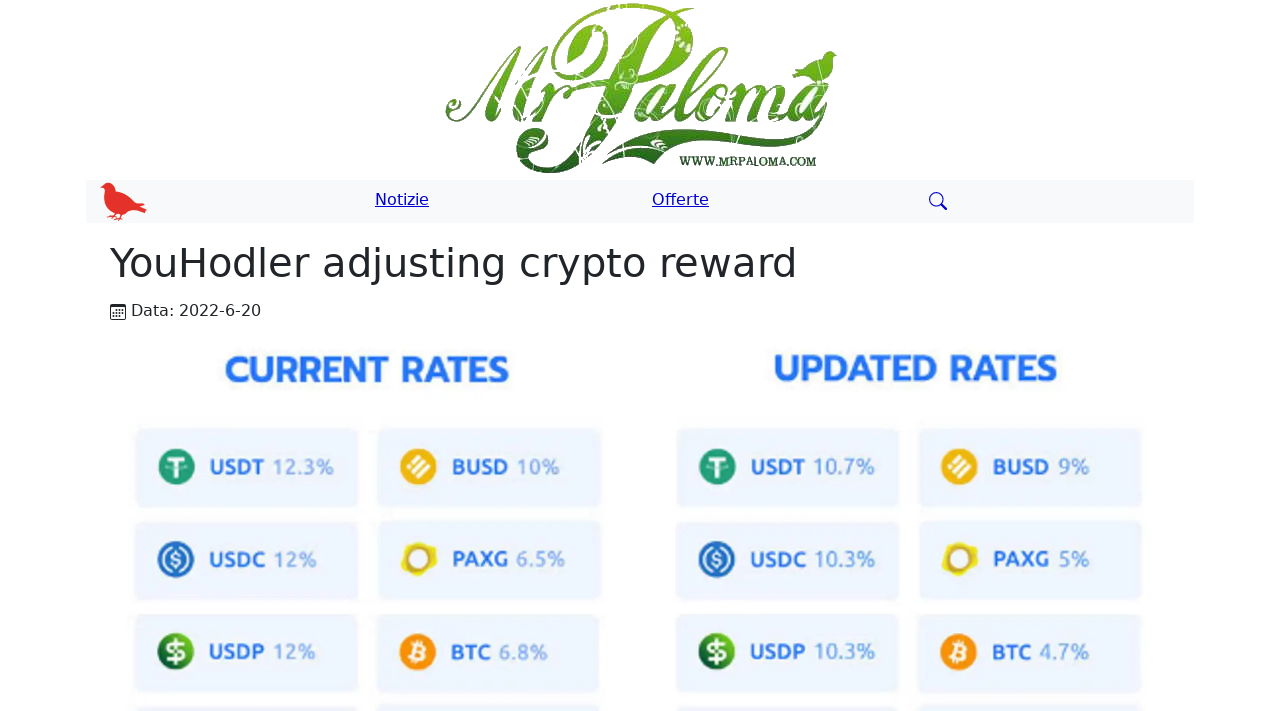

--- FILE ---
content_type: text/html; Charset=utf-8
request_url: https://www.mrpaloma.com/public/web/1995-youhodler-adjusting-crypto.asp
body_size: 74004
content:


<!doctype html>
<html lang="it">
<head>
	<script async src="https://www.googletagmanager.com/gtag/js?id=G-CNDR5S4GVB"></script>
	
	<!-- https://www.toptal.com/developers/javascript-minifier -->
	<script type="text/javascript">
		const cntainerNews = "txtNews";
		const htmlAdSens = "htmlPub";
		const clsHdnVisibility = "clsHdnVisibility";
		const htmlMrPal = "htmlAdMrPaloma";
		const dataType = "data-type";
		const clsAwsv4amz = "clsAwsv4amz";
		const urlHost = siteCustomUrl();
		const phpUrl = urlHost + "/api/Api5V1Amazon/"		
		const startTime = performance.now();
		const passive = { passive: true };
		const adQueueAll = [];
		const AD_PROCESSING_DELAY = 2000; // Ritardo desiderato tra la fine di un'elaborazione e l'inizio del successivo (max dei ritardi precedenti)		

		let isProcessingAdQueueAll = false;
		let isStartProcessingAdQueue = false;
		
		async function fetchWithTimeout(url, options, timeout = 30000) { const controller = new AbortController(); const timeoutId = setTimeout(() => controller.abort(), timeout); try { const response = await fetch(url, { ...options, signal: controller.signal }); const data = await response.json(); clearTimeout(timeoutId); return data; } catch (error) { if (error.name === 'AbortError') { logVisitatore("Request timed out"); } else { logVisitatore("Error during fetch: " + error.message); } } }
		const debounce = (mainFunction, delay) => { let timer; return function (...args) { clearTimeout(timer); if (typeof mainFunction === 'function') { timer = setTimeout(() => { mainFunction(...args); }, delay); } }; };

		function S(el) { if (el == undefined) { return null; } var chId = "#"; if (el.indexOf(chId) == 0) { return document.getElementById(el.replace(chId, "")); } else { return document.querySelectorAll(el); } }
		function noCache(uri) { var sNoCache; sNoCache = uri.concat(/\?/.test(uri) ? "&" : "?", "noCache=", (new Date).getTime(), ".", Math.random() * 1234567); return sNoCache; }
		function addEvent(name) { setTimeout(() => { var bAyt = S("#bAyt"); if (bAyt != null) { if (bAyt.value == "1") { gtag("event", name); } else { console.log("Evento " + name); } } }, 10); }
		function isCrawler() { var obj = S("#bCrawler"); if (obj == null) { return false; } else { return obj.value == "True"; } }
		function updateTimerDurationView() { const currentTime = performance.now(); const tempoInMillisecondi = currentTime - startTime; const tempoInSecondi = Math.floor(tempoInMillisecondi / 1000); return tempoInSecondi; }
		function logVisitatore(sAzione) { var page = ""; var obj = S("#page"); if (obj != null) { page = obj.value; var guidMrPaloma = ""; if (typeof (Storage) !== "undefined") { guidMrPaloma = localStorage.guidMrPaloma; } var url = noCache("https://www.mrpaloma.com/website/logvisitatori.asp?a=az&p=" + sAzione + " (" + updateTimerDurationView() + ")" + "&pg=" + page + "&gu=" + guidMrPaloma); fetch(url); } }
		function incrementaContatoreVisite() { if (typeof (Storage) !== "undefined") { if (localStorage.contatoreVisite) { localStorage.contatoreVisite = parseInt(localStorage.contatoreVisite) + 1; setTimeout(() => { if (localStorage.contatoreVisite > 100) { addEvent("Visita100+"); } else { addEvent("Visita" + localStorage.contatoreVisite); } }, 500); } else { localStorage.contatoreVisite = 1; memorizzaGuid(); setTimeout(() => { memorizzaDataPrimaVisita(); }, 490); } if (!isCrawler()) { setTimeout(() => { logVisitatore("Numero di visite: " + localStorage.contatoreVisite + " Data Prima Visita: " + localStorage.dataPrimaVisita); }, 1000); } } else { logVisitatore("Local Storage non supportato dal browser."); } }
		function getGuid() { var r = ""; if (typeof (Storage) !== "undefined") { memorizzaGuid(); r = localStorage.guidMrPaloma; } return r; }
		function memorizzaGuid() { if (typeof (Storage) !== "undefined") { if (!localStorage.guidMrPaloma) { if (isCrawler()) { localStorage.guidMrPaloma = "crawler"; } else { var obj = S("#guidMrPaloma"); if (obj != null) { localStorage.guidMrPaloma = obj.value; } } } else { if (isCrawler()) { localStorage.guidMrPaloma = "crawler"; } } } }
		function memorizzaDataPrimaVisita() { if (typeof (Storage) !== "undefined") { if (!localStorage.dataPrimaVisita) { var dataCorrente = S("#dataNow").value; localStorage.dataPrimaVisita = dataCorrente; } } }
		function siteCustomUrl() { var url = location.protocol + "//" + location.hostname + (location.port ? ":" + location.port : ""); var pathArray = window.location.pathname.split("/"); var newPathname = ""; for (i = 0; i < pathArray.length - 1; i++) { newPathname += "/"; newPathname += pathArray[i]; } return url; }
		function startAutomaticVideoYT3() { var constSearch = "yutb"; const elms = document.querySelectorAll('div[id^="' + constSearch + '"]'); for (let i = 0; i < elms.length; i++) { if (elms[i].id.startsWith(constSearch)) { const idVideo = elms[i].id.replace(constSearch, ""); const idInfoVideo = "info" + idVideo; const obj = S("#" + idInfoVideo); if (obj == null) { const nwDv = document.createElement("div"); nwDv.setAttribute("id", idInfoVideo); nwDv.setAttribute("title", "Visualizza tutte le informazioni sul video"); nwDv.classList.add("infoYT3"); nwDv.classList.add("cursorUser"); nwDv.innerHTML = '<svg xmlns="http://www.w3.org/2000/svg" width="16" height="16" fill="currentColor" class="bi bi-youtube" viewBox="0 0 16 16"><path d="M8.051 1.999h.089c.822.003 4.987.033 6.11.335a2.01 2.01 0 0 1 1.415 1.42c.101.38.172.883.22 1.402l.01.104.022.26.008.104c.065.914.073 1.77.074 1.957v.075c-.001.194-.01 1.108-.082 2.06l-.008.105-.009.104c-.05.572-.124 1.14-.235 1.558a2.01 2.01 0 0 1-1.415 1.42c-1.16.312-5.569.334-6.18.335h-.142c-.309 0-1.587-.006-2.927-.052l-.17-.006-.087-.004-.171-.007-.171-.007c-1.11-.049-2.167-.128-2.654-.26a2.01 2.01 0 0 1-1.415-1.419c-.111-.417-.185-.986-.235-1.558L.09 9.82l-.008-.104A31 31 0 0 1 0 7.68v-.123c.002-.215.01-.958.064-1.778l.007-.103.003-.052.008-.104.022-.26.01-.104c.048-.519.119-1.023.22-1.402a2.01 2.01 0 0 1 1.415-1.42c.487-.13 1.544-.21 2.654-.26l.17-.007.172-.006.086-.003.171-.007A100 100 0 0 1 7.858 2zM6.4 5.209v4.818l4.157-2.408z"/></svg> Informazioni sul video'; elms[i].appendChild(nwDv); nwDv.addEventListener("click", function () { if (this.classList.contains("clicked")) { } else { nwDv.classList.add("clicked"); getInfoVideoYT3(idInfoVideo, idVideo); } }); } } } }
		function getInfoVideoYT3(idDiv, code) { addEvent("getInfoVideoYT3"); var elm = S("#" + idDiv); if (elm != null) {  elm.innerHTML = "... loading ...";  var url2 = noCache("https://www.mrpaloma.com/api/GetYouTubeInfoVideoHtml.asp?v=" + code); fetch(url2).then(response => response.text()).then(objHtml => {  elm.innerHTML = objHtml;  elm.classList.remove("cursorUser"); elm.classList.remove("infoYT3"); }); } }
		function clickLinkSponsored() { addEvent("click_link_sponsored"); }
		function getImageMedium(data) { var r = data.Images.Primary.Medium; if (r == null) { r = data.Images.Primary.Small; } return r; }
		function getImageSmall(data) { var r = data.Images.Primary.Small; if (r == null) { r = data.Images.Primary.Medium; } return r; }
		function replaceTextCommon(str) { var r = str; if (r != null) { r = r.replace(/â€'/g, "").replace(/â€‹/g, "").replace(/â‚¬/g, "").replace(/‚¬/g, ""); } return r; }
		function getItemInfoTitle(data) { return data.ItemInfo.Title; }
		function getOffersSummaries(data) { if (data.Offers == null) { data.Offers = {}; data.Offers.Summaries = []; var oa = {}; oa.HighestPrice = {}; oa.HighestPrice.Amount = {}; data.Offers.Summaries.push(oa); } return data.Offers.Summaries; }
		function initPageNews() { var url = noCache("https://www.mrpaloma.com/website/logvisitatori.asp?a=ag&p=" + S("#httpUserAgent").value + "&pg=" + S("#page").value + "&gu=" + getGuid()); fetch(url); lastInitPage(); }
		function initAllJavaScriptMrPaloma() { var adsScript = document.createElement("script"); adsScript.defer = true; adsScript.src = "https://pagead2.googlesyndication.com/pagead/js/adsbygoogle.js?client=ca-pub-6128961756089170"; adsScript.setAttribute("crossorigin", "anonymous"); adsScript.onload = function () { initPageNews(); }; document.head.appendChild(adsScript); }
		function callAdPub(i) { setTimeout(() => { adQueueAll.push({ type: 'adsense', data: { code: i } }); processAdQueueAll(); }, 1000);  }
		function callAdMrPlm(i, t) { setTimeout(() => { var item = { code: i, type: t }; adQueueAll.push({ type: 'mrpaloma', data: item });  processAdQueueAll(); }, 1000); }			

		// Funzione addPubAdSense modificata per restituire una Promise
		function addPubAdSense(code) {
			return new Promise((resolve, reject) => {
				const scrptId = "scrpt" + code;
				const htmlPub = `<div class="row mt-2 mb-2"><div class="col"><ins class="adsbygoogle" style="display:block" data-ad-client="ca-pub-6128961756089170" data-ad-slot="5850202915" data-ad-format="auto" data-full-width-responsive="true"></ins><div id="${scrptId}"></div></div></div>`; 
				const obj = S("#" + htmlAdSens + code);

				if (obj != null) {

					setTimeout(() => {
						try {
							obj.classList.remove(clsHdnVisibility); obj.innerHTML = htmlPub;

							const script = document.createElement("script");
							script.innerHTML = "(adsbygoogle = window.adsbygoogle || []).push({});";

							const scriptContainer = S("#" + scrptId);
							if (scriptContainer) { scriptContainer.appendChild(script); } else { console.warn(`[${updateTimerDurationView()}s] addPubAdSense: Contenitore script ${scrptId} non trovato per ${code}`); }

							resolve(); 

						} catch (error) { console.error(`[${updateTimerDurationView()}s] addPubAdSense: Errore nel setTimeout per ${code}:`, error); reject(error);  }
					}, 100);

				} else { console.warn(`[${updateTimerDurationView()}s] addPubAdSense: Oggetto ${htmlAdSens}${code} non trovato.`); resolve(); }
			});
		}

		async function addPubAdMrPaloma(code, type) {
			try {
				const bEngPageValue = S("#bEngPage") ? S("#bEngPage").value : "false"; // Assicurati che S("#bEngPage") esista o fornisci un default
				const url = noCache(`https://www.mrpaloma.com/website/varie-mrpaloma.asp?c=${code}&t=${type}&l=${bEngPageValue}`);
				
				const response = await fetch(url);
				if (!response.ok) { throw new Error(`HTTP error! status: ${response.status} for ${url}`); }
				const html = await response.text();

				const container = S("#" + cntainerNews);
				if (container) { const obj = S("#" + htmlMrPal + code); if (obj) { obj.classList.remove(clsHdnVisibility); obj.innerHTML = html; } else { console.warn(`Elemento target #${htmlMrPal + code} non trovato per l'annuncio.`); } }
			} catch (err) { console.error(`Errore in addPubAdMrPaloma per codice ${code}, tipo ${type}:`, err); throw err; }
		}		

		async function processAdQueueAll() {
			if ((isStartProcessingAdQueue) && (isProcessingAdQueueAll || adQueueAll.length === 0)) { return; }
			isProcessingAdQueueAll = true;

			const currentAdItem = adQueueAll.shift(); // Prende il primo elemento dalla coda unificata
			try { if (currentAdItem.type === 'adsense') { await addPubAdSense(currentAdItem.data.code); } else if (currentAdItem.type === 'mrpaloma') { await addPubAdMrPaloma(currentAdItem.data.code, currentAdItem.data.type); } } catch (error) {  }
			
			setTimeout(() => { isProcessingAdQueueAll = false; processAdQueueAll(); }, AD_PROCESSING_DELAY);
		}

		function createHtmlAwsV4SearchCode(obj, codiceProdotto, idDom) { 
			const dataAmz = obj?.SearchResult ?? obj?.ItemsResult;
			const item = dataAmz?.Items?.[0];
			if (!item) { return;  }

			const smallImage = getImageSmall(item);
			if (!smallImage?.URL) { return;  }

			const { URL: img, Width: w, Height: h } = smallImage;
			const { DetailPageURL: url } = item;
			const title = replaceTextCommon(getItemInfoTitle(item).DisplayValue);
			const description = item.ItemInfo?.Features?.DisplayValues?.[0] || title;
		
			const formatPrice = (price) => { if (price?.Amount && price?.Currency) { return `${price.Amount} <small>${price.Currency}</small>`; } return `${price.Amount}`;  };			
			const offers = getOffersSummaries(item)?.[0];
			const pxMax = replaceTextCommon(formatPrice(offers?.HighestPrice));
			const pxMin = replaceTextCommon(formatPrice(offers?.LowestPrice));

			const productHtml = `<div class="row mb-1 mt-4 border" itemtype="https://schema.org/Product"><meta itemprop="name" content="${item.ItemInfo.Title.DisplayValue}" /><meta itemprop="description" content="${title}" /><div class="col my-auto text-center"><div class="row mt-3 mb-3"><div class="col"><a href="${url}" target="_blank" rel="noopener" title="${title}"><img src="${img}" data-src="${img}" class="lazyload" loading="lazy" width="${w}px" height="${h}px" alt="${title} - Immagine del prodotto" /></a></div></div></div><div class="col-8"><div class="row m-1"><div class="col"><a href="${url}" target="_blank" rel="noopener">${title}</a></div></div><div class="row"><div class="col">${description}</div></div><div class="row m-1"><div class="col text-danger text-center">Pz più alto <b>${pxMax}</b></div><div class="col text-success text-center">Pz più basso <b>${pxMin}</b></div></div></div></div><input type="hidden" id="hdn${codiceProdotto}" class="hdnAmzRsp" value="${encodeURIComponent(JSON.stringify(obj))}" />`;

			try{ 
				removeClassCssCallAwsV4SearchCode(codiceProdotto);
				const container = S('#' + idDom); if (container) { container.innerHTML = productHtml.trim(); }				
			} catch (e) { logVisCommon(`createHtmlAwsV4SearchCode ${idDom} - ${e.message}`); }				
		}

		function removeClassCssCallAwsV4SearchCode(codiceProdotto) { const divWithId = document.getElementById("wbcd" + codiceProdotto); if (divWithId) { divWithId.classList.remove("clsAwsv4amz"); } }

		async function callAwsV4SearchCodeBigQuery(codiceProdotto, idDom) {
			const url = noCache(`${phpUrl}getrowsproduct.asp?w=${codiceProdotto}`);

			try {
				const response = await fetch(url);
				if (!response.ok) { throw new Error(`HTTP error! status: ${response.status}`); }

				const jsn = await response.json();
				removeClassCssCallAwsV4SearchCode(codiceProdotto);
				if (jsn) { const dataAmz = jsn.SearchResult || jsn.ItemsResult; if (dataAmz?.Items?.length > 0) { createHtmlAwsV4SearchCode(jsn, codiceProdotto, idDom); } }

			} catch (error) { logVisCommon(`callAwsV4SearchCodeBigQuery - ${codiceProdotto} - ${error.message}`); removeClassCssCallAwsV4SearchCode(codiceProdotto); }			
		}

		function checkAmazonProdotti() {
			const container = S("#" + cntainerNews);
			
			const amazonProductInputs = container.querySelectorAll('input[type="hidden"][id^="callAwsV4SearchCode-"]');	
			if (amazonProductInputs.length > 0) {  amazonProductInputs.forEach((input, index) => { const delay = (index + 1) * 1000; setTimeout(() => { const [productCode, domId] = input.value.split("|*"); callAwsV4SearchCodeBigQuery(productCode, domId); }, delay); }); }
		}
		
		function lastInitPage() {
			setTimeout(() => { checkAmazonProdotti(); analizzaTestoPerProdottiAmazon(); }, AD_PROCESSING_DELAY);

			isStartProcessingAdQueue = true;
		}


		async function analizzaTestoPerProdottiAmazon() {
			const container = S("#" + cntainerNews);
			if (!container) { return; }

			// 1. Lista di stop words in italiano da escludere
			const stopWords = [
				'a', 'ad', 'al', 'allo', 'ai', 'agli', 'alla', 'alle', 'con', 'col', 'coi', 'da', 'dal', 'dallo', 'dai', 'dagli', 'dalla', 'dalle', 'di', 'del', 'dello',
				'dei', 'degli', 'della', 'delle', 'in', 'nel', 'nello', 'nei', 'negli', 'nella', 'nelle', 'su', 'sul', 'sullo', 'sui', 'sugli', 'sulla', 'sulle', 'per',
				'tra', 'fra', 'e', 'ed', 'o', 'ma', 'però', 'anche', 'ancora', 'il', 'lo', 'la', 'i', 'gli', 'le', 'un', 'uno', 'una', 'un\'', 'che', 'chi', 'cui',
				'non', 'si', 'ci', 'vi', 'io', 'tu', 'lui', 'lei', 'noi', 'voi', 'loro', 'mio', 'tuo', 'suo', 'nostro', 'vostro', 'loro', 'mi', 'ti', 'si', 'ci', 'vi',
				'me', 'te', 'sé', 'come', 'dove', 'quando', 'perché', 'quale', 'quanto', 'quanti', 'quanta', 'quante', 'questo', 'quello', 'ha', 'ho', 'hai',
				'abbiamo', 'avete', 'hanno', 'sono', 'sei', 'è', 'siamo', 'siete', 'era', 'eri', 'eravamo', 'eravate', 'erano', 'fosti', 'fummo', 'furono',
				'sarai', 'saremo', 'sarete', 'saranno', 'essere', 'stato', 'stata', 'stati', 'state', 'con', 'senza', 'dopo', 'prima', 'così', 'più', 'meno',
				'ogni', 'tutto', 'tutti', 'molto', 'poco', 'altro', 'altri', 'già', 'sempre', 'mai', 'qui', 'qua', 'lì', 'là'
			];

			// 2. Estrazione e pulizia del testo
			let testo = container.innerText;
			testo = testo.toLowerCase().replace(/[.,\/#!$%\^&\*;:{}=\-_`~()?]/g, " "); // Rimuove punteggiatura
			testo = testo.replace(/\s{2,}/g, " "); // Rimuove spazi extra

			const parole = testo.split(' ');

			// 3. Conteggio della frequenza delle parole, escludendo stop words e parole troppo corte
			const frequenzaParole = {};
			parole.forEach(parola => {
				const hasApostrophe = parola.includes("'") || parola.includes("’");

				if (parola.length >= 4 && !stopWords.includes(parola) && isNaN(parola) && !hasApostrophe) {
					frequenzaParole[parola] = (frequenzaParole[parola] || 0) + 1;
				}
			});

			// 4. Ordinamento per frequenza e selezione delle parole chiave principali
			const paroleOrdinate = Object.keys(frequenzaParole).sort((a, b) => frequenzaParole[b] - frequenzaParole[a]);
			const keywords = paroleOrdinate.slice(0, 3).join(' '); // Prende le prime 3 parole
			if (keywords.length === 0) { return; }
			
			console.log("Keywords estratte per la ricerca:", keywords);


		}

		window.dataLayer = window.dataLayer || [];
		function gtag() { if (dataLayer != null) { dataLayer.push(arguments); } }

		document.addEventListener("DOMContentLoaded", function () {
			gtag('js', new Date());
			gtag('config', 'G-CNDR5S4GVB', { 'user_id': getGuid() });

			initAllJavaScriptMrPaloma();
		});
	</script>

	
		<script type="application/ld+json">{"@context": "https://schema.org","@type":"Article","mainEntityOfPage":{"@type":"WebPage","@id": "https://google.com/article"},"headline":"YouHodler adjusting crypto reward","image":["https://www.mrpaloma.com/public/eventiallegati/1995-youhodler-adjusting-crypto.webp"],
			"datePublished":"20/06/2022T08:00:00+08:00","dateModified":"20/06/2022T08:00:00+08:00","author":{"@type":"Person","name":"Mokik","url":"https://www.mrpaloma.com/website/chisiamo.asp"},"publisher":{"@type":"Organization","name":"MrPaloma","logo":{"@type":"ImageObject","url": "https://www.mrpaloma.com/website//immagini/piccione.webp"}}}</script>

	
			<script defer type="text/javascript">var scrollArrived = !1, mnIns = null, inxBot = 0, inxPers = 0, chatBot = "chatBot", btnAddMsgChat = "btnAddMsgChat", msgChtBxPrsn = "msgChtBxPrsn"; function checkScrollChat() { var t = document.getElementsByName("activeChat"); null != t && !scrollArrived && t.length > 0 && t[0].getBoundingClientRect().top < window.innerHeight && (initChatMrPaloma(), scrollArrived = !0) } function initChatMrPaloma() { S("#dvMrPChat").style.display = "block"; var t = S("#scrollToChat"); t.style.display = "block", t.addEventListener("click", function () { openChat() }), S("#btnAddMsgChat").addEventListener("click", function () { insertMessage() }) } function showAndOpenChat() { initChatMrPaloma(), openChat() } function openChat() { var t = S("#chatTxt"); "block" == t.style.display ? (t.style.display = "none", S("#msgCntChat").innerHTML = "", logVisitatore("Close tooltip chat"), addEvent("close_chat")) : (inxBot = 0, inxPers = 0, S("#msgChatBox").style.bottom = null, t.style.display = "block", insertMessageBot("Ciao! Come posso aiutari ?"), S("#txAreaMsgChat").focus(), logVisitatore("Open tooltip chat"), addEvent("open_chat")) } function updateScrollbar() { var t = S("#msgsChat"); t.scrollTo(0, t.scrollHeight) } function setDate() { var t = new Date; mnIns != t.getMinutes() && (mnIns = t.getMinutes()) } function formattaTestoGrassetto(t) { return t.replace(/\*\*(.*?)\*\*/g, "<b>$1</b>") } function insertMessageBot(t) { var e = S("#txAreaMsgChat"); if (null != e) { if ("" == t) return !1; var a = S("#msgCntChat"), n = document.createElement("div"); n.classList.add("message"), n.classList.add("message-bot"), n.innerHTML = "<figure class='avatar'><img src='https://www.mrpaloma.com/website/immagini/piccione-chat.webp' /></figure><div id='" + chatBot + inxBot + "'></div>", a.appendChild(n), setDate(), addLoading(inxBot), e.value = "", inxBot > 0 && updateScrollbar(); var i, s = "", r = S("#" + msgChtBxPrsn + (inxPers - 1)); null != r && (s = r.innerText), fetchWithTimeout(noCache("https://www.mrpaloma.com/api/ChatMrPalomaNews.asp?n=1995&i=" + inxBot + "&w=" + s + "&gu=" + S("#guidChat").value), { method: "GET", headers: { "Content-Type": "application/json" } }, 61e3).then(e => { if (null != e) { removeLoading(inxBot); var a = S("#" + chatBot + inxBot); if (null != a) { if (null != t) a.innerHTML = t; else { var n = e.GenerateTxt.split("||"); if (n.length > 0) { a.innerHTML = n[0]; var i = 0; n[1].split("|").forEach(function (t) { fetch(noCache("https://www.mrpaloma.com/api/GetDataNotizia.asp?c=" + t)).then(t => { if (!t.ok) throw Error(`Errore HTTP! Status: ${t.status}`); return t.json() }).then(t => { if (0 > a.innerHTML.indexOf(t.link)) { var e = ""; 0 == i && (e = "<br/><br/>"), a.innerHTML += e + 'Articolo: <a href="' + t.link + '" title="' + t.titolo + '">' + t.titolo + "</a><br/><br/>", i++ } }).catch(t => { logVisitatore("insertMessageBot " + t.message) }) }) } else a.innerHTML = e.GenerateTxt } a.innerHTML = formattaTestoGrassetto(a.innerHTML) } S("#" + btnAddMsgChat).disabled = !1, inxBot++, updateScrollbar() } }).catch(e => { logVisitatore("Errore ChatMrPalomaNews - " + t + " - " + e), removeLoading(inxBot) }) } } function addLoading(t) { var e = document.createElement("div"); e.innerHTML = "<div id='cht-ldng-container-" + t + "'><div id='ball-1' class='circle'></div><div id='ball-2' class='circle'></div><div id='ball-3' class='circle'></div><div>", e.classList.add("cht-ldng-container"), document.getElementById(chatBot + t).appendChild(e) } function removeLoading(t) { var e = document.querySelector("#" + chatBot + t + " .cht-ldng-container:last-child"); e && e.parentNode.removeChild(e) } function insertMessage() { var t = S("#txAreaMsgChat"); if (null != t) { S("#" + btnAddMsgChat).disabled = !0; var e = t.value.trim(); if ("" == e) return !1; var a = S("#msgCntChat"), n = document.createElement("div"); n.id = msgChtBxPrsn + inxPers, n.classList.add("message"), n.classList.add("message-personal"), n.innerText = e, a.appendChild(n), setDate(), t.value = "", updateScrollbar(), inxPers++, insertMessageBot(null) } }</script>
		

	<meta charset="utf-8" /><meta http-equiv="cache-control" content="max-age=31536000"><meta name="viewport" content="width=device-width" />
	

	<link rel="alternate" type="application/rss+xml" href="https://www.mrpaloma.com/public/rss/mrpalomasite.xml" /><link rel="alternate" hreflang="x-default" href="https://www.mrpaloma.com/public/web/1995-youhodler-adjusting-crypto.asp" />
	
	<link rel="icon" type="image/ico" href="https://www.mrpaloma.com/website/favicon.ico" /><link rel="icon" type="image/x-icon" href="https://www.mrpaloma.com/website/favicon.ico" /><link rel="icon" href="https://www.mrpaloma.com/website/immagini/piccione.webp" sizes="50x43" /><link rel="apple-touch-icon" href="https://www.mrpaloma.com/website/immagini/piccione.webp" /><link rel="manifest" href="https://www.mrpaloma.com/website/manifest.json"><meta name="theme-color" content="#5F9F24"/>
	<link rel="amphtml" href="https://www.mrpaloma.com/website/news-amp.asp?i=1995">
	<link rel="canonical" href="https://www.mrpaloma.com/public/web/1995-youhodler-adjusting-crypto.asp" />

	<link rel="prev" title="Bridge Festival Over 63 2022" href="https://www.mrpaloma.com/website/news.asp?i=1994" /><link rel="next" title="Gamification negozi piccole imprese video tutorial" href="https://www.mrpaloma.com/website/news.asp?i=1996" />

	<meta name="description" content="Nella giornata di oggi 20 06 2022   arrivata una email d parte di  YouHodler  che avvisa un cambio delle percentuali di guadagno sugli investimenti     La" /><meta name="keywords" content="YouHodler, tariffe, queste, percentuali, nostre, mercato, avvisa, calculator, normali, torneremo, consentir, situazione, Quando, momento, industry, criteri, ancora, soddisfino, aggiornate, Riteniamo" /><title>YouHodler adjusting crypto reward - MrPaloma</title><script type="application/ld+json">{"@context":"https://schema.org","@type":"WebSite","name":"MrPaloma","alternateName":["Mr", "MrPaloma", "mrpaloma.com"],"url":"https://www.mrpaloma.com/"}</script><script type="application/ld+json">{"@context":"https://schema.org","@type":"Organization","url":"https://www.mrpaloma.com","logo":"https://www.mrpaloma.com/website/immagini/scrittamrpaloma.webp"}</script>

	<script type="application/ld+json">{"@context": "https://schema.org/","@type": "ImageObject","contentUrl": "https://www.mrpaloma.com/public/eventiallegati/1995-youhodler-adjusting-crypto.webp","license": "https://creativecommons.org/publicdomain/zero/1.0/","acquireLicensePage":"https://www.mrpaloma.com/public/eventiallegati/1995-youhodler-adjusting-crypto.webp","creditText": "MrPaloma.com","creator": { "@type": "Person", "name": "Mokik With AI" },"copyrightNotice": "Mokik","datePublished": "20/06/2022T08:00:00+08:00","description": "Nella giornata di oggi 20 06 2022   arrivata una email d parte di  YouHodler  che avvisa un cambio delle percentuali di guadagno sugli investimenti     La","name": "YouHodler adjusting crypto reward"}</script>

	<script type="application/ld+json">{"@context": "https://schema.org","@type": "BreadcrumbList","name": "List YouHodler adjusting crypto reward","itemListElement": [{"@type": "ListItem","position": 1,"name": "Web","item": "https://www.mrpaloma.com/public/web/1995-youhodler-adjusting-crypto.asp#Web"},{"@type": "ListItem","position": 2,"name": "YouHodler adjusting crypto reward","item": "https://www.mrpaloma.com/public/web/1995-youhodler-adjusting-crypto.asp"}]}</script>

	

	<meta name="twitter:card" content="summary" /><meta name="twitter:creator" content="@Mokik" /><meta name="twitter:site" content="@Mokik"><meta property="twitter:description" content="Nella giornata di oggi 20 06 2022   arrivata una email d parte di  YouHodler  che avvisa un cambio delle percentuali di guadagno sugli investimenti     La"><meta name="twitter:image:src" content="https://www.mrpaloma.com/public/eventiallegati/1995-youhodler-adjusting-crypto.webp"><meta name="twitter:card" content="summary_large_image"><meta name="twitter:creator" content="@Mokik"><meta name="twitter:label1" content="Reading time"><meta name="twitter:data1" content="4 min read"><meta property="twitter:title" content="YouHodler adjusting crypto reward"><meta property="og:type" content="article" /><meta property="og:url" content="https://www.mrpaloma.com/public/web/1995-youhodler-adjusting-crypto.asp" /><meta property="al:web:url" content="https://www.mrpaloma.com/public/web/1995-youhodler-adjusting-crypto.asp"><meta property="og:title" content="YouHodler adjusting crypto reward" /><meta property="og:description" content="Nella giornata di oggi 20 06 2022   arrivata una email d parte di  YouHodler  che avvisa un cambio delle percentuali di guadagno sugli investimenti     La" /><meta property="og:image" content="https://www.mrpaloma.com/public/eventiallegati/1995-youhodler-adjusting-crypto.webp" /><meta property="og:locale" content="it_IT"><meta property="og:site_name" content="MrPaloma"><meta property="article:published_time" content="20/06/2022"><meta property="article:section" content="Web"><meta property="article:author" content="https://www.mrpaloma.com/website/chisiamo.asp"><meta name="author" content="Mokik">
	<link rel="preload" fetchpriority="high" as="image" href="https://www.mrpaloma.com/public/eventiallegati/1995-youhodler-adjusting-crypto.webp" type="image/webp">	

	

		<!-- https://www.cleancss.com/css-minify -->
		<style>
			@charset "UTF-8";/*!
				* Bootstrap v5.0.0-alpha3 (https://getbootstrap.com/)
				* Copyright 2011-2020 The Bootstrap Authors
				* Copyright 2011-2020 Twitter, Inc.
				* Licensed under MIT (https://github.com/twbs/bootstrap/blob/main/LICENSE)
				*/
			:root {
				--bs-blue: #0d6efd;
				--bs-indigo: #6610f2;
				--bs-purple: #6f42c1;
				--bs-pink: #d63384;
				--bs-red: #dc3545;
				--bs-orange: #fd7e14;
				--bs-yellow: #ffc107;
				--bs-green: #198754;
				--bs-teal: #20c997;
				--bs-cyan: #0dcaf0;
				--bs-white: #fff;
				--bs-gray: #6c757d;
				--bs-gray-dark: #343a40;
				--bs-primary: #0d6efd;
				--bs-secondary: #6c757d;
				--bs-success: #198754;
				--bs-info: #0dcaf0;
				--bs-warning: #ffc107;
				--bs-danger: #dc3545;
				--bs-light: #f8f9fa;
				--bs-dark: #212529;
				--bs-font-sans-serif: system-ui,-apple-system,"Segoe UI",Roboto,"Helvetica Neue",Arial,"Noto Sans","Liberation Sans",sans-serif,"Apple Color Emoji","Segoe UI Emoji","Segoe UI Symbol","Noto Color Emoji";
				--bs-font-monospace: SFMono-Regular,Menlo,Monaco,Consolas,"Liberation Mono","Courier New",monospace;
				--bs-gradient: linear-gradient(180deg, rgba(255, 255, 255, 0.15), rgba(255, 255, 255, 0))
			}

			*,::after,::before {
				box-sizing: border-box
			}

			@media (prefers-reduced-motion:no-preference) {
				:root {
					scroll-behavior: smooth
				}
			}

			body {
				margin: 0;
				font-family: var(--bs-font-sans-serif);
				font-size: 1rem;
				font-weight: 400;
				line-height: 1.5;
				color: #212529;
				background-color: #fff;
				-webkit-text-size-adjust: 100%;
				-webkit-tap-highlight-color: transparent
			}

			[tabindex="-1"]:focus:not(:focus-visible) {
				outline: 0!important
			}

			h1,h2,h3,h4,h5 {
				margin-top: 0;
				margin-bottom: .5rem;
				font-weight: 500;
				line-height: 1.2
			}

			h1 {
				font-size: calc(1.375rem + 1.5vw)
			}

			@media (min-width: 1200px) {
				h1 {
					font-size:2.5rem
				}
			}

			h2 {
				font-size: calc(1.325rem + .9vw)
			}

			@media (min-width: 1200px) {
				h2 {
					font-size:2rem
				}
			}

			h3 {
				font-size: calc(1.3rem + .6vw)
			}

			@media (min-width: 1200px) {
				h3 {
					font-size:1.75rem
				}
			}

			h4 {
				font-size: calc(1.275rem + .3vw)
			}

			@media (min-width: 1200px) {
				h4 {
					font-size:1.5rem
				}
			}

			h5 {
				font-size: 1.25rem
			}

			p {
				margin-top: 0;
				margin-bottom: 1rem
			}

			ul {
				padding-left: 2rem
			}

			ul {
				margin-top: 0;
				margin-bottom: 1rem
			}

			b,strong {
				font-weight: bolder
			}

			small {
				font-size: .875em
			}

			a {
				color: #0d6efd;
				text-decoration: underline
			}

			a:hover {
				color: #0a58ca
			}

			a:not([href]):not([class]),a:not([href]):not([class]):hover {
				color: inherit;
				text-decoration: none
			}

			img,svg {
				vertical-align: middle
			}

			[type=button]:not(:disabled),[type=reset]:not(:disabled),[type=submit]:not(:disabled),button:not(:disabled) {
				cursor: pointer
			}

			::-moz-focus-inner {
				padding: 0;
				border-style: none
			}

			::-webkit-datetime-edit-day-field,::-webkit-datetime-edit-fields-wrapper,::-webkit-datetime-edit-hour-field,::-webkit-datetime-edit-minute,::-webkit-datetime-edit-month-field,::-webkit-datetime-edit-text,::-webkit-datetime-edit-year-field {
				padding: 0
			}

			::-webkit-inner-spin-button {
				height: auto
			}

			::-webkit-search-decoration {
				-webkit-appearance: none
			}

			::-webkit-color-swatch-wrapper {
				padding: 0
			}

			::file-selector-button {
				font: inherit
			}

			::-webkit-file-upload-button {
				font: inherit;
				-webkit-appearance: button
			}

			iframe {
				border: 0
			}

			.container {
				--bs-gutter-x: 1.5rem;
				width: 100%;
				padding-right: calc(var(--bs-gutter-x)/ 2);
				padding-left: calc(var(--bs-gutter-x)/ 2);
				margin-right: auto;
				margin-left: auto
			}

			.img-fluid {
				max-width: 100%;
				height: auto;
			}

			@media (min-width: 576px) {
				.container {
					max-width:540px
				}
			}

			@media (min-width: 768px) {
				.container {
					max-width:720px
				}
			}

			@media (min-width: 992px) {
				.container {
					max-width:960px
				}
			}

			@media (min-width: 1200px) {
				.container {
					max-width:1140px
				}
			}

			@media (min-width: 1400px) {
				.container {
					max-width:1320px
				}
			}

			.row {
				--bs-gutter-x: 1.5rem;
				--bs-gutter-y: 0;
				display: flex;
				flex-wrap: wrap;
				margin-top: calc(var(--bs-gutter-y) * -1);
				margin-right: calc(var(--bs-gutter-x)/ -2);
				margin-left: calc(var(--bs-gutter-x)/ -2)
			}

			.row>* {
				flex-shrink: 0;
				width: 100%;
				max-width: 100%;
				padding-right: calc(var(--bs-gutter-x)/ 2);
				padding-left: calc(var(--bs-gutter-x)/ 2);
				margin-top: var(--bs-gutter-y)
			}

			.row-cols-3 > * {
				flex: 0 0 auto;
				width: 33.3333333333%;
			}

			.col {
				flex: 1 0 0%
			}

			.col-1 {
				flex: 0 0 auto;
				width: 8.3333333333%
			}

			.col-2 {
			  flex: 0 0 auto;
			  width: 16.6666666667%;
			}

			.col-3 {
			  flex: 0 0 auto;
			  width: 25%;
			}

			.col-4 {
				flex: 0 0 auto;
				width: 33.3333333333%
			}

			.col-6 {
				flex: 0 0 auto;
				width: 50%
			}

			.col-8 {
				flex: 0 0 auto;
				width: 66.6666666667%
			}

			.form-control[type=file]:not(:disabled):not([readonly]) {
				cursor: pointer
			}

			.form-control::file-selector-button {
				padding: .375rem .75rem;
				margin: -.375rem -.75rem;
				-webkit-margin-end: .75rem;
				margin-inline-end:.75rem;color: #212529;
				background-color: #e9ecef;
				pointer-events: none;
				border-color: inherit;
				border-style: solid;
				border-width: 0;
				border-inline-end-width:1px;border-radius: 0;
				transition: color .15s ease-in-out,background-color .15s ease-in-out,border-color .15s ease-in-out,box-shadow .15s ease-in-out
			}

			@media (prefers-reduced-motion:reduce) {
				.form-control::file-selector-button {
					transition: none
				}
			}

			.form-control:hover:not(:disabled):not([readonly])::file-selector-button {
				background-color: #dde0e3
			}

			.form-control:hover:not(:disabled):not([readonly])::-webkit-file-upload-button {
				background-color: #dde0e3
			}

			.form-control-sm::file-selector-button {
				padding: .25rem .5rem;
				margin: -.25rem -.5rem;
				-webkit-margin-end: .5rem;
				margin-inline-end:.5rem}

			.form-control-lg::file-selector-button {
				padding: .5rem 1rem;
				margin: -.5rem -1rem;
				-webkit-margin-end: 1rem;
				margin-inline-end:1rem}

			.form-control-color:not(:disabled):not([readonly]) {
				cursor: pointer
			}

			.form-floating>.form-control:not(:-moz-placeholder-shown) {
				padding-top: 1.625rem;
				padding-bottom: .625rem
			}

			.form-floating>.form-control:not(:-moz-placeholder-shown)~label {
				opacity: .65;
				transform: scale(.85) translateY(-.5rem) translateX(.15rem)
			}

			.btn-warning {
			  color: #000;
			  background-color: #ffc107 !important;
			  border-color: #ffc107;
			}
			.btn-warning:hover {
			  color: #000;
			  background-color: #ffca2c;
			  border-color: #ffc720;
			}

			.btn-warning:disabled, .btn-warning.disabled {
			  color: #000;
			  background-color: #ffc107;
			  border-color: #ffc107;
			}

			.btn-sm, .btn-group-sm > .btn {
			  padding: 0.25rem 0.5rem;
			  font-size: 0.875rem;
			  border-radius: 0.2rem;
			}

			.btn {
			  display: inline-block;
			  font-weight: 400;
			  line-height: 1.5;
			  color: #212529;
			  text-align: center;
			  text-decoration: none;
			  vertical-align: middle;
			  cursor: pointer;
			  -webkit-user-select: none;
			  -moz-user-select: none;
			  user-select: none;
			  background-color: transparent;
			  border: 1px solid transparent;
			  padding: 0.375rem 0.75rem;
			  font-size: 1rem;
			  border-radius: 0.25rem;
			  transition: color 0.15s ease-in-out, background-color 0.15s ease-in-out, border-color 0.15s ease-in-out, box-shadow 0.15s ease-in-out;
			}
			@media (prefers-reduced-motion: reduce) {
			  .btn {
				transition: none;
			  }
			}
			.btn:hover {
			  color: #212529;
			}

			.card {
				position: relative;
				display: flex;
				flex-direction: column;
				min-width: 0;
				word-wrap: break-word;
				background-color: #fff;
				background-clip: border-box;
				border: 1px solid rgba(0,0,0,.125);
				border-radius: .25rem
			}

			.card-body {
				flex: 1 1 auto;
				padding: 1rem 1rem
			}

			.card-title {
				margin-bottom: .5rem
			}

			.card-text:last-child {
				margin-bottom: 0
			}

			.card-link:hover {
				text-decoration: none
			}

			.card-header {
				padding: .5rem 1rem;
				margin-bottom: 0;
				background-color: rgba(0,0,0,.03);
				border-bottom: 1px solid rgba(0,0,0,.125)
			}

			.card-header:first-child {
				border-radius: calc(.25rem - 1px) calc(.25rem - 1px) 0 0
			}

			.visually-hidden-focusable:not(:focus) {
				position: absolute!important;
				width: 1px!important;
				height: 1px!important;
				padding: 0!important;
				margin: -1px!important;
				overflow: hidden!important;
				clip: rect(0,0,0,0)!important;
				white-space: nowrap!important;
				border: 0!important
			}

			.d-none {
				display: none!important
			}

			.m-1 {
				margin: .25rem!important
			}

			.m-3 {
				margin: 1rem!important
			}

			.m-4 {
				margin: 1.5rem!important
			}

			.mt-1 {
				margin-top: .25rem!important
			}

			.mt-2 {
				margin-top: .5rem!important
			}

			.mt-3 {
				margin-top: 1rem!important
			}

			.mt-4 {
				margin-top: 1.5rem!important
			}

			.mb-0 {
				margin-bottom: 0!important
			}

			.mb-1 {
				margin-bottom: 0.25rem !important;
			}

			.mb-2 {
				margin-bottom: .5rem!important
			}

			.mb-3 {
				margin-bottom: 1rem!important
			}

			.ml-3 {
				margin-left: 1rem!important
			}

			.mb-4 {
				margin-bottom: 1.5rem!important
			}

			.p-2 {
				padding: .5rem!important
			}

			.p-3 {
				padding: 1rem!important
			}

			.bg-light {
				background-color: #f8f9fa!important
			}

			.bg-light {
				background-color: #f8f9fa!important
			}

			.my-auto {
				margin-top: auto !important;
				margin-bottom: auto !important;
			}

			.text-center {
				text-align: center;
			}

			.text-right {
				text-align: right;
			}

			.text-primary {
				color: #0d6efd !important;
			}

			.text-secondary {
				color: #6c757d !important;
			}

			.text-success {
				color: #198754 !important;
			}

			.text-info {
				color: #0dcaf0 !important;
			}

			.text-warning {
				color: #ffc107 !important;
			}

			.text-danger {
				color: #dc3545 !important;
			}

			.text-light {
				color: #f8f9fa !important;
			}

			.text-muted {
				color: #6c757d !important;
			}

			.text-dark {
				color: #212529 !important;
			}

			.text-white {
				color: #fff !important;
			}

			.border {
				border: 1px solid #dee2e6 !important;
			}

			.border-0 {
				border: 0 !important;
			}

			@media (min-width: 576px) {

				.d-sm-block {
					display: block !important;
				}

				.d-sm-none {
					display: none !important;
				}

			}

			@media (min-width: 768px) {

				.d-md-block {
					display: block !important;
				}

				.d-md-none {
					display: none !important;
				}

			}

			@media (min-width: 992px) {

				.d-lg-block {
					display: block!important
				}
			}

			#scrittamrpaloma.lazy { background-image: none; background-color: #F1F1FA; }

			.pllf { padding-left: 80px; }

			.text-primary { color: rgba(255, 255, 255, 0.75); }

			.space50 { clear:both; overflow:hidden; height:50px; }

			.user-separator { border-bottom: 1px solid #ccc; margin-bottom: 15px; margin-top: 15px; width: 100% }

			.video-container { }

			.video-container iframe { }

			.youtube {
				background-color: #000;
				margin-bottom: 30px;
				position: relative;
				padding-top: 56.25%;
				overflow: hidden;
				cursor: pointer;
				min-height: 390px;
			}

			.youtube img {
				width: 100%;
				top: -16.82%;
				left: 0;
				opacity: 0.7;
				min-height: 300px;
			}

			.youtube .play-button {
				width: 90px;
				height: 60px;
				background-color: #333;
				box-shadow: 0 0 30px rgba( 0,0,0,0.6 );
				z-index: 1;
				opacity: 0.8;
				border-radius: 6px;
			}

			.youtube .play-button:before {
					content: "";
					border-style: solid;
					border-width: 15px 0 15px 26.0px;
					border-color: transparent transparent transparent #fff;
				}

			.youtube img,
			.youtube .play-button {
				cursor: pointer;
			}

			.youtube img,
			.youtube .play-button,
			.youtube .play-button:before {
					position: absolute;
				}

			.youtube .play-button, .youtube .play-button:before {
						top: 50%;
						left: 50%;
						transform: translate3d( -50%, -50%, 0 );
					}

			.tooltipAmz {
				display: none;

				background-color: #F5F5F5;
				color: black;
				padding: 5px 10px;
				border-radius: 4px;
				font-size: 13px;
			}

			.tooltipAmz[data-show] {
				display: block;
			}

			.amzsrhResp {
				color:#0d6efd;
			}

			.amzscrlhr {
				display: flex;
				overflow-x: auto;
			}

			.amzscrlhr .contenuto {  
				flex: 0 0 auto;
			}

			.amzscrlhr .contenuto .box {
				width: 450px; 
				height: 450px; 

				margin-right: 15px; 
				margin-bottom: 15px; 

				background-color: #fafafa; 

				padding: 10px;
				border: 1px solid #dee2e6 !important;
			
				display: inline-block;
				text-decoration: none;
			}

			.amzscrlhr .contenuto .box .bxCntr { }

			.amzscrlhr .contenuto .box .bxCntr .bxCntrImg {
				height: 190px;

				padding: 5px;
				text-align: center;
			}

			.amzscrlhr .contenuto .box .bxCntr .bxCntrTtle {
				flex-direction: row;
				height: 200px;
			}

			.amzscrlhr .contenuto .box .bxCntr .bxCntrDscr { }

			.amzscrlhr .contenuto .box .bxCntr .bxCntrTtleDscrSpn { font-size: 0.7em; }

			.amzscrlhr .contenuto .box .bxCntr .btnGrdAmz { }

			#scrollToChat {
			  display: none;

			  position: fixed;
			  bottom: 80px;
			  right: 10px;
			  background-color: #7FF8D7;
			  color: #fff;
			  border: none;
			  padding: 10px;
			  cursor: pointer;
			  border-radius: 50%; 
			}

			#scrollToChat img {
			  width: 40px; 
			  height: 40px; 
			  border-radius: 50%; 
			}

			#chatTxt {
				display: none;

				position: fixed;
				bottom: 85px;
				right: 40px;

				border: solid 1px;

				width: 80%;
				max-width: 500px;

				height: calc(100% - 15px);
				max-height: 500px;

				z-index: 10;
				overflow: hidden;
				background-color: #FFF;
				border-radius: 20px;
				-webkit-border-radius: 20px;
				-moz-border-radius: 20px;
				justify-content: space-between;
			}

			#chatTxt .chat-title {
				background-color: #7FF8D7;
				height: 90px;
			}

			#chatTxt .chat-title .avatar {
				/*position: absolute;
				z-index: 1;
				top: 15px;
				left: 9px;*/
				-webkit-border-radius: 30px;
				-moz-border-radius: 30px;
				border-radius: 30px;
				max-width: 80px;
				max-height: 80px;
				overflow: hidden;
				margin: 0;
				padding: 5px;
				img { width: 100%; height: auto; }  }

			#chatTxt .messages {
				max-height: 68%; 
				min-height: 65px;
				overflow-y: auto;
				width: 100%;
			}
			
			#chatTxt .messages .messages-content { height: 100%; width: 100%; }

			#chatTxt .messages .message {
				clear: both;
				padding: 6px 10px 7px;
				-webkit-border-radius: 20px 20px 20px 0;
				-moz-border-radius: 20px 20px 20px 0;
				border-radius: 20px 20px 20px 0;
				background: #eee;
				margin: 5px 0;
				font-size: 14px;
				line-height: 1.4;
				position: relative;
				border: 1px solid #ccc;
				color:#000;
			}

			#chatTxt .messages .message-bot {
				float: left;
				margin-left: 45px;
				margin-bottom: 15px;
				margin-right: 15px;
			}

			#chatTxt .messages .message-bot .avatar {
				position: absolute;
				z-index: 1;
				bottom: -15px;
				left: -35px;
				-webkit-border-radius: 30px;
				-moz-border-radius: 30px;
				border-radius: 30px;
				width: 30px;
				height: 30px;
				overflow: hidden;
				margin: 0;
				padding: 0;
				border: 2px solid rgba(255, 255, 255, 0.5);
				img { width: 100%; height: auto; } }

			#chatTxt .messages .message-personal {
				float: right;
				margin-left: 5px;
				margin-right: 15px;
				text-align: right;
				background: #fff;
				border: 1px solid #ccc;
				-webkit-border-radius: 20px 20px 0 20px;
				-moz-border-radius: 20px 20px 0 20px;
				border-radius: 20px 20px 0 20px;
			}

			#chatTxt .message-box {
				bottom: -280px;
				width: 90%;

				background: #fff;
				margin: 2px auto;
				padding: 10px;
				/*position: relative;*/

				position: absolute; 
				bottom: 0; 
				left: 0; 
				width: 100%;

				border-top: 1px solid #ccc;
			}

			#chatTxt .message-input {
				background: none;
				border: none;
				outline: none!important;
				resize: none; 
				font-size: 15px;
				margin: 0;
				padding-right: 20px;
				width: 75%;
				color: #444;
			}

			#chatTxt textarea::placeholder {
				  font-size: 0.8em; 
				  color: #999; 
			}

			#chatTxt .message-submit {
				position: absolute;
				z-index: 1;
				right: 50px;
				color: #4A90E2;
				border: none;
				background: #fff;
				font-size: 12px;
				text-transform: uppercase;
				line-height: 1;
				padding: 6px 10px;
				border-radius: 5px;
				outline: none!important;
				transition: background .2s ease;
				cursor:pointer;
			}

			#chatTxt .message-submit:hover {
			  background: #fff;
			  color: #333;
			}

			#chatTxt .cht-ldng-container .circle {
			  display: inline-block;
			  background-color: orange;
			  height: 15px;
			  width: 15px;
			  border-radius: 25px;
			}

			#chatTxt .cht-ldng-container {
			  height: 20px;
			  margin-top: 10px;
			}

			#chatTxt .cht-ldng-container #ball-1{
			  -webkit-animation-name: bounce;
			  -webkit-animation-delay: 1s;
			  -webkit-animation-duration: 1.2s;
			  -webkit-animation-iteration-count: infinite;
			}

			#chatTxt .cht-ldng-container #ball-2{
			  -webkit-animation-name: bounce;
			  -webkit-animation-delay: 1.1s;
			  -webkit-animation-duration: 1.2s;
			  -webkit-animation-iteration-count: infinite;
			}

			#chatTxt .cht-ldng-container #ball-3{
			  -webkit-animation-name: bounce;
			  -webkit-animation-delay: 1.2s;
			  -webkit-animation-duration: 1.2s;
			  -webkit-animation-iteration-count: infinite;
			}

			@-webkit-keyframes bounce {
			  0% {
				transform: translateY(0);
			  }
			  40% {
				transform: translateY(23px);
			  }
			  60% {
				transform: translateY(-25px);
			  }
			  80%{
				transform: translateY(0);
			  }
			}

			.clsAdSenseMnHgt { min-height: 290px; }
			.clsAdMrPlmMnHgt { min-height: 200px; }
			.clsAwsv4amz { min-height: 250px; }
			.clsArticoliPrecedenti { min-height: 1000px;}

			.clsShwVisibility { content-visibility: auto; }
			.clsHdnVisibility { content-visibility: hidden; }

            .loader {
              border: 16px solid #f3f3f3;
              border-radius: 50%;
              border-top: 16px solid #85b633;
              width: 120px;
              height: 120px;
              animation: spin 2s linear infinite;
              margin: 0 auto;
            }

            @keyframes spin {
              0% { transform: rotate(0deg); }
              100% { transform: rotate(360deg);   
             }
            }

        .categories-container {
            display: flex;
            flex-wrap: wrap;
            justify-content: space-around;
            padding: 20px;
            min-height: 800px;
        }
        .category {
            width: calc(33.333% - 20px);
            margin: 10px;
            text-align: center;
            box-sizing: border-box;
        }
        .category img {
            height: auto;
            border-radius: 10px;
			max-height: 75px;
			max-width: 75px;
        }
        .category h3 {
            margin-top: 10px;
            font-size: 1rem;
        }
        @media (max-width: 768px) {
            .category {
                width: calc(50% - 20px);
            }
        }
        @media (max-width: 480px) {
            .category {
                width: 100%;
            }
            .category h4 {
                font-size: 0.9rem;
            }
        }

		.infoYT3 { 
			min-height: 15px;
			color: #0d6efd;
		}

		.cursorUser { cursor: pointer; }
		</style>

	
</head>
<body>
	<input type="hidden" id="httpUserAgent" value="Mozilla/5.0 (Macintosh; Intel Mac OS X 10_15_7) AppleWebKit/537.36 (KHTML, like Gecko) Chrome/131.0.0.0 Safari/537.36; ClaudeBot/1.0; +claudebot@anthropic.com)" /><input type="hidden" id="page" value="https://www.mrpaloma.com/public/web/1995-youhodler-adjusting-crypto.asp" /><input type="hidden" id="bEngPage" value="0" /><input type="hidden" id="idNotizia" value="1995" /><input type="hidden" id="guidMrPaloma" value="b14f459a-f43c-11f0-8172-b026281ca2a0" /><input type="hidden" id="bCrawler" value="False" /><input type="hidden" id="dataNow" value="18/01/2026 08:09:55" /><input type="hidden" id="guidChat" value="b14fad12-f43c-11f0-8172-b026281ca2a0" /><input type="hidden" id="bAyt" value="1" />
	<div class="container">
		<div class="row"><div class="col d-none d-sm-block"><div id="scrittamrpaloma" class="lazy" style="height:176px;width:100%;background-image: url('https://www.mrpaloma.com/website/immagini/scrittamrpaloma.webp');background-repeat: no-repeat;background-position: center;background-color:#FFF"></div></div></div><div class="row m-1 bg-light"><div class="col"><a href="https://www.mrpaloma.com"><img src="https://www.mrpaloma.com/website/immagini/piccione.webp" title="MrPaloma" width="50" height="43" loading="lazy" /></a></div><div class="col mt-2"><a href="https://www.mrpaloma.com/website/news.asp" style="color:#0000D6" title="Notizie"><span class="txtMenu">Notizie</span></a></div><div class="col mt-2"><a href="https://www.mrpaloma.com/offerte/product.asp" style="color:#0000D6" title="Offerte"><span class="txtMenu">Offerte</span></a></div><div class="col mt-2"><a href="https://www.mrpaloma.com/website/ricercagoogle.asp" style="color:#0000D6" title="Ricerca"><span class="txtMenu"><svg width="18" height="18" viewBox="0 0 16 16" class="bi bi-search" fill="currentColor" xmlns="https://www.w3.org/2000/svg"><path fill-rule="evenodd" d="M10.442 10.442a1 1 0 0 1 1.415 0l3.85 3.85a1 1 0 0 1-1.414 1.415l-3.85-3.85a1 1 0 0 1 0-1.415z" /><path fill-rule="evenodd" d="M6.5 12a5.5 5.5 0 1 0 0-11 5.5 5.5 0 0 0 0 11zM13 6.5a6.5 6.5 0 1 1-13 0 6.5 6.5 0 0 1 13 0z" /></svg></span></a></div></div>
		<div class="row m-3" name="ScrollAdsMrPlm">
			<article  lang="it"  data-clarity-unmask="true"  itemscope itemtype="https://schema.org/NewsArticle">
				<div class="row"><div class="col" name="titlePageH1"><h1 itemprop="headline">YouHodler adjusting crypto reward</h1></div></div>

				<div class="row mt-1">
					<div class="col">
						<span><svg xmlns="http://www.w3.org/2000/svg" width="16" height="16" fill="currentColor" class="bi bi-calendar3" viewBox="0 0 16 16"><path d="M14 0H2a2 2 0 0 0-2 2v12a2 2 0 0 0 2 2h12a2 2 0 0 0 2-2V2a2 2 0 0 0-2-2M1 3.857C1 3.384 1.448 3 2 3h12c.552 0 1 .384 1 .857v10.286c0 .473-.448.857-1 .857H2c-.552 0-1-.384-1-.857z"/><path d="M6.5 7a1 1 0 1 0 0-2 1 1 0 0 0 0 2m3 0a1 1 0 1 0 0-2 1 1 0 0 0 0 2m3 0a1 1 0 1 0 0-2 1 1 0 0 0 0 2m-9 3a1 1 0 1 0 0-2 1 1 0 0 0 0 2m3 0a1 1 0 1 0 0-2 1 1 0 0 0 0 2m3 0a1 1 0 1 0 0-2 1 1 0 0 0 0 2m3 0a1 1 0 1 0 0-2 1 1 0 0 0 0 2m-9 3a1 1 0 1 0 0-2 1 1 0 0 0 0 2m3 0a1 1 0 1 0 0-2 1 1 0 0 0 0 2m3 0a1 1 0 1 0 0-2 1 1 0 0 0 0 2"/></svg> Data: <span itemprop="datePublished" content="2022-6-20T08:00:00+08:00">2022-6-20</span>
					</div>
				</div>

				<div class="row mt-2"><div class="col"><img itemprop="image" src="https://www.mrpaloma.com/public/eventiallegati/1995-youhodler-adjusting-crypto.webp" title="YouHodler adjusting crypto reward" alt="YouHodler adjusting crypto reward" id="imgArticleNews" width="738" height="415" style="width: 100%;height: auto;" /></div></div>

				<div class="row mt-2">
					<div class="col txtdescript">
						
								<span class="testoNews" id="txtNews" style="height:3000px">Nella giornata di oggi 20/06/2022 &egrave; arrivata una email d parte di <a rel="noopener" target="_blank" title="YouHodler adjusting crypto reward - Mr Paloma"  onclick="clickLinkEsterno()" href="https://app.youhodler.com/sign-up?ref=7L1SCBPY">YouHodler</a> che avvisa un cambio delle percentuali di guadagno sugli investimenti.<br/><br/>La <b>correzione di queste percentuali</b> sono principalmente al <b>ribasso</b>.<br/><br/><a rel="noopener" target="_blank" title="YouHodler adjusting crypto reward - Mr Paloma"  onclick="clickLinkEsterno()" href="https://www.youhodler.com">YouHodler</a> avvisa che stanno adeguando i nostri tassi di ricompensa crittografica (rendimento crittografico) alle attuali condizioni di mercato. Le nuove tariffe entreranno in vigore gradualmente dal <b>27 giugno al 3 luglio 2022</b>, dopo la prossima data di pagamento programmata.<br/><br/><H2>Variazione Percentuale Earn YouHodler</H2> Degli esempi di queste correzioni di percentuali sono i seguenti<br/><svg xmlns="http://www.w3.org/2000/svg" width="16" height="16" fill="currentColor" class="bi bi-arrow-right-short" viewBox="0 0 16 16"><path fill-rule="evenodd" d="M4 8a.5.5 0 0 1 .5-.5h5.793L8.146 5.354a.5.5 0 1 1 .708-.708l3 3a.5.5 0 0 1 0 .708l-3 3a.5.5 0 0 1-.708-.708L10.293 8.5H4.5A.5.5 0 0 1 4 8z"/></svg> USDT da 12.3% al 10.7%<br/><svg xmlns="http://www.w3.org/2000/svg" width="16" height="16" fill="currentColor" class="bi bi-arrow-right-short" viewBox="0 0 16 16"><path fill-rule="evenodd" d="M4 8a.5.5 0 0 1 .5-.5h5.793L8.146 5.354a.5.5 0 1 1 .708-.708l3 3a.5.5 0 0 1 0 .708l-3 3a.5.5 0 0 1-.708-.708L10.293 8.5H4.5A.5.5 0 0 1 4 8z"/></svg> EURS da 12% al 10%<br/><svg xmlns="http://www.w3.org/2000/svg" width="16" height="16" fill="currentColor" class="bi bi-arrow-right-short" viewBox="0 0 16 16"><path fill-rule="evenodd" d="M4 8a.5.5 0 0 1 .5-.5h5.793L8.146 5.354a.5.5 0 1 1 .708-.708l3 3a.5.5 0 0 1 0 .708l-3 3a.5.5 0 0 1-.708-.708L10.293 8.5H4.5A.5.5 0 0 1 4 8z"/></svg> BTC da 6.8% al 4.7%<br/><br/><H2>Adjusting Crypto Reward</H2><a rel="noopener" target="_blank" title="YouHodler adjusting crypto reward - Mr Paloma"  onclick="clickLinkEsterno()" href="https://app.youhodler.com/sign-up?ref=7L1SCBPY">YouHodler</a> prega di controllare la piattaforma per ulteriori informazioni sulle nostre tariffe.<br/><br/>Riteniamo che queste tariffe aggiornate soddisfino ancora i criteri di &#8217;industry-best&#8217; al momento. Quando la situazione del mercato ce lo consentir&agrave;, torneremo alle nostre tariffe normali.<br/><br/><H2>Link YouHodler</H2><a rel="noopener" target="_blank" title="YouHodler adjusting crypto reward - Mr Paloma"  onclick="clickLinkEsterno()" title="YouHodler adjusting crypto reward - Mr Paloma" href="https://www.mrpaloma.com/public/web/1962-youhodler-calculator.asp">YouHodler calculator</a><br/><a href="https://app.youhodler.com/sign-up?ref=7L1SCBPY" target="_blank" title="YouHodler adjusting crypto reward - Mr Paloma"  rel="noopener" title="Youhodler"><img src="https://www.mrpaloma.com/website/immagini/bn-youhodler.webp" width="300" height="77" title="Youhodler" alt="Youhodler" loading="lazy" /></a><br/><br/><div class="row"><div class="col-6"><iframe style="width:120px;height:240px;" marginwidth="0" marginheight="0" scrolling="no" frameborder="0" src="https://rcm-eu.amazon-adsystem.com/e/cm?lt1=_blank&bc1=000000&IS2=1&bg1=FFFFFF&fc1=000000&lc1=0000FF&t=mrpaloma-21&language=it_IT&o=29&p=8&l=as4&m=amazon&f=ifr&ref=as_ss_li_til&asins=B09S6256G4" title="Amazon Banner" loading="lazy"></iframe></div><div class="col-6"><iframe style="width:120px;height:240px;" marginwidth="0" marginheight="0" scrolling="no" frameborder="0" src="https://rcm-eu.amazon-adsystem.com/e/cm?lt1=_blank&bc1=000000&IS2=1&bg1=FFFFFF&fc1=000000&lc1=0000FF&t=mrpaloma-21&language=it_IT&o=29&p=8&l=as4&m=amazon&f=ifr&ref=as_ss_li_til&asins=B09L565GJ8" title="Amazon Banner" loading="lazy"></iframe></div></div></span>
							

						<a name="endArticleText" id="endArticleText"></a>
						<div class="row mt-4"><div class="col"><span>Salsomaggiore Terme (Web) - <span>20/06/2022</span> - <a href="https://www.mrpaloma.com/public/web/1995-youhodler-adjusting-crypto.asp">YouHodler adjusting crypto reward</a><br/><span itemprop="author" itemscope itemtype="https://schema.org/Person"><small>Written by <a itemprop="url" href="https://www.mrpaloma.com/website/chisiamo.asp"><span itemprop="name">Mokik</span></a></small></span></span></div></div><div class="row mt-2"><div class="col-2"><a href="https://facebook.com/sharer/sharer.php?u=https://www.mrpaloma.com/public/web/1995-youhodler-adjusting-crypto.asp" target="_blank" rel="noopener" title="Facebook"><svg xmlns="http://www.w3.org/2000/svg" width="16" height="16" fill="currentColor" class="bi bi-facebook" viewBox="0 0 16 16"><path d="M16 8.049c0-4.446-3.582-8.05-8-8.05C3.58 0-.002 3.603-.002 8.05c0 4.017 2.926 7.347 6.75 7.951v-5.625h-2.03V8.05H6.75V6.275c0-2.017 1.195-3.131 3.022-3.131.876 0 1.791.157 1.791.157v1.98h-1.009c-.993 0-1.303.621-1.303 1.258v1.51h2.218l-.354 2.326H9.25V16c3.824-.604 6.75-3.934 6.75-7.951z"/></svg></a></div><div class="col-2"><a href="https://twitter.com/intent/tweet/?text=YouHodler adjusting crypto reward&amp;url=https://www.mrpaloma.com/public/web/1995-youhodler-adjusting-crypto.asp" target="_blank" rel="noopener" title="X (Twitter)"><svg xmlns="http://www.w3.org/2000/svg" width="16" height="16" fill="currentColor" class="bi bi-twitter-x" viewBox="0 0 16 16"><path d="M12.6.75h2.454l-5.36 6.142L16 15.25h-4.937l-3.867-5.07-4.425 5.07H.316l5.733-6.57L0 .75h5.063l3.495 4.633L12.601.75Zm-.86 13.028h1.36L4.323 2.145H2.865l8.875 11.633Z"/></svg></a></div><div class="col-2"><a href="https://web.whatsapp.com/send?text=YouHodler adjusting crypto reward%20https://www.mrpaloma.com/public/web/1995-youhodler-adjusting-crypto.asp%23.YCJSs98jfXs.whatsapp" target="_blank" rel="noopener" title="Whatsapp"><svg xmlns="http://www.w3.org/2000/svg" width="16" height="16" fill="currentColor" class="bi bi-whatsapp" viewBox="0 0 16 16"><path d="M13.601 2.326A7.854 7.854 0 0 0 7.994 0C3.627 0 .068 3.558.064 7.926c0 1.399.366 2.76 1.057 3.965L0 16l4.204-1.102a7.933 7.933 0 0 0 3.79.965h.004c4.368 0 7.926-3.558 7.93-7.93A7.898 7.898 0 0 0 13.6 2.326zM7.994 14.521a6.573 6.573 0 0 1-3.356-.92l-.24-.144-2.494.654.666-2.433-.156-.251a6.56 6.56 0 0 1-1.007-3.505c0-3.626 2.957-6.584 6.591-6.584a6.56 6.56 0 0 1 4.66 1.931 6.557 6.557 0 0 1 1.928 4.66c-.004 3.639-2.961 6.592-6.592 6.592zm3.615-4.934c-.197-.099-1.17-.578-1.353-.646-.182-.065-.315-.099-.445.099-.133.197-.513.646-.627.775-.114.133-.232.148-.43.05-.197-.1-.836-.308-1.592-.985-.59-.525-.985-1.175-1.103-1.372-.114-.198-.011-.304.088-.403.087-.088.197-.232.296-.346.1-.114.133-.198.198-.33.065-.134.034-.248-.015-.347-.05-.099-.445-1.076-.612-1.47-.16-.389-.323-.335-.445-.34-.114-.007-.247-.007-.38-.007a.729.729 0 0 0-.529.247c-.182.198-.691.677-.691 1.654 0 .977.71 1.916.81 2.049.098.133 1.394 2.132 3.383 2.992.47.205.84.326 1.129.418.475.152.904.129 1.246.08.38-.058 1.171-.48 1.338-.943.164-.464.164-.86.114-.943-.049-.084-.182-.133-.38-.232z"/></svg></a></div><div class="col-2"><a href="https://telegram.me/share/url?text=YouHodler adjusting crypto reward&amp;url=https://www.mrpaloma.com/public/web/1995-youhodler-adjusting-crypto.asp" target="_blank" rel="noopener" title="Telegram"><svg xmlns="http://www.w3.org/2000/svg" width="16" height="16" fill="currentColor" class="bi bi-telegram" viewBox="0 0 16 16"><path d="M16 8A8 8 0 1 1 0 8a8 8 0 0 1 16 0zM8.287 5.906c-.778.324-2.334.994-4.666 2.01-.378.15-.577.298-.595.442-.03.243.275.339.69.47l.175.055c.408.133.958.288 1.243.294.26.006.549-.1.868-.32 2.179-1.471 3.304-2.214 3.374-2.23.05-.012.12-.026.166.016.047.041.042.12.037.141-.03.129-1.227 1.241-1.846 1.817-.193.18-.33.307-.358.336a8.154 8.154 0 0 1-.188.186c-.38.366-.664.64.015 1.088.327.216.589.393.85.571.284.194.568.387.936.629.093.06.183.125.27.187.331.236.63.448.997.414.214-.02.435-.22.547-.82.265-1.417.786-4.486.906-5.751a1.426 1.426 0 0 0-.013-.315.337.337 0 0 0-.114-.217.526.526 0 0 0-.31-.093c-.3.005-.763.166-2.984 1.09z"/></svg></a></div><div class="col-8 d-none d-lg-block"></div></div>
						<div class="row mt-4"><div class="col"><ins class="adsbygoogle" style="display:block" data-ad-client="ca-pub-6128961756089170" data-ad-slot="5850202915" data-ad-format="auto" data-full-width-responsive="true"></ins><script>(adsbygoogle = window.adsbygoogle || []).push({});</script></div></div>

						<a name="activeChat"></a><div class="mt-4"><div class="row mt-2 mb-2 p-2 bg-light"><div class="col"><h4 class="mb-0"><svg xmlns="http://www.w3.org/2000/svg" width="16" height="16" fill="currentColor" class="bi bi-search" viewBox="0 0 16 16"><path d="M11.742 10.344a6.5 6.5 0 1 0-1.397 1.398h-.001q.044.06.098.115l3.85 3.85a1 1 0 0 0 1.415-1.414l-3.85-3.85a1 1 0 0 0-.115-.1zM12 6.5a5.5 5.5 0 1 1-11 0 5.5 5.5 0 0 1 11 0"/></svg> ChatBot AI MrPaloma</h4></div></div><div class="row"><div class="col">Cerca <b>pi&ugrave; informazioni grazie alla nostra AI</b>, prova a fargli delle domande utilizzando l'icona che vedi in basso a destra.<br />Utilizza la forza di <b>ChatGPT</b> per ricercare in tutti gli articoli di MrPaloma.com. <a href="#activeChat" onclick="showAndOpenChat()">Apri la chat</a>.</div></div></div><div id="dvMrPChat"><button id="scrollToChat"><img src="https://www.mrpaloma.com/website/immagini/piccione-chat.webp" alt="MrPaloma chat" class="lazyload" loading="lazy" ></button><div id="chatTxt"><div class="row chat-title"><div class="col-3"><figure class="avatar"><img src="https://www.mrpaloma.com/website/immagini/piccione-chat.webp" class="lazyload" loading="lazy" /></figure></div><div class="col"><div class="row mt-2"><div class="col"><small>Esplora MrPaloma con la nostra chat IA!. Domanda cosa vuoi trovare per cercare rapidamente.</small></div></div></div></div><div class="messages" id="msgsChat"><div class="messages-content" id="msgCntChat"></div></div><div class="message-box" id="msgChatBox"><textarea type="text" class="message-input" id="txAreaMsgChat" placeholder="Scrivi una domanda..." maxlength="200"></textarea><button type="submit" class="message-submit" id="btnAddMsgChat">Send</button></div></div></div>

						<a name="MrPalomaMazSearch"></a><div class="mt-4" id="MrPalomaMazSearch" style="display:none;"><div class="row mt-2 mb-2 p-2 bg-light"><div class="col"><h4 class="mb-0"><svg xmlns="http://www.w3.org/2000/svg" width="16" height="16" fill="currentColor" class="bi bi-amazon" viewBox="0 0 16 16"><path d="M10.813 11.968c.157.083.36.074.5-.05l.005.005a89.521 89.521 0 0 1 1.623-1.405c.173-.143.143-.372.006-.563l-.125-.17c-.345-.465-.673-.906-.673-1.791v-3.3l.001-.335c.008-1.265.014-2.421-.933-3.305C10.404.274 9.06 0 8.03 0 6.017 0 3.77.75 3.296 3.24c-.047.264.143.404.316.443l2.054.22c.19-.009.33-.196.366-.387.176-.857.896-1.271 1.703-1.271.435 0 .929.16 1.188.55.264.39.26.91.257 1.376v.432c-.199.022-.407.044-.621.065-1.113.114-2.397.246-3.36.67C3.873 5.91 2.94 7.08 2.94 8.798c0 2.2 1.387 3.298 3.168 3.298 1.506 0 2.328-.354 3.489-1.54l.167.246c.274.405.456.675 1.047 1.166ZM6.03 8.431C6.03 6.627 7.647 6.3 9.177 6.3v.57c.001.776.002 1.434-.396 2.133-.336.595-.87.961-1.465.961-.812 0-1.286-.619-1.286-1.533ZM.435 12.174c2.629 1.603 6.698 4.084 13.183.997.28-.116.475.078.199.431C13.538 13.96 11.312 16 7.57 16 3.832 16 .968 13.446.094 12.386c-.24-.275.036-.4.199-.299l.142.087Z"/><path d="M13.828 11.943c.567-.07 1.468-.027 1.645.204.135.176-.004.966-.233 1.533-.23.563-.572.961-.762 1.115-.191.154-.333.094-.23-.137.105-.23.684-1.663.455-1.963-.213-.278-1.177-.177-1.625-.13l-.09.009c-.095.008-.172.017-.233.024-.193.021-.245.027-.274-.032-.074-.209.779-.556 1.347-.623Z"/></svg> Amazon #Pubblicit&agrave;</h4></div></div></div>
						<a name="MrPalomaLinkReferral"></a><div class="mt-4"><div class="row mt-2 mb-2 p-2 bg-light"><div class="col"><h4 class="mb-0"><svg xmlns="http://www.w3.org/2000/svg" width="16" height="16" fill="currentColor" class="bi bi-share" viewBox="0 0 16 16"><path d="M13.5 1a1.5 1.5 0 1 0 0 3 1.5 1.5 0 0 0 0-3zM11 2.5a2.5 2.5 0 1 1 .603 1.628l-6.718 3.12a2.499 2.499 0 0 1 0 1.504l6.718 3.12a2.5 2.5 0 1 1-.488.876l-6.718-3.12a2.5 2.5 0 1 1 0-3.256l6.718-3.12A2.5 2.5 0 0 1 11 2.5zm-8.5 4a1.5 1.5 0 1 0 0 3 1.5 1.5 0 0 0 0-3zm11 5.5a1.5 1.5 0 1 0 0 3 1.5 1.5 0 0 0 0-3z"/></svg> Link referral</h4></div></div>In questo articolo, potrebbero essere presenti alcuni <b>link referral</b>, che sono speciali link che ci permettono di ottenere una piccola commissione se decidete di effettuare un acquisto o di registrarvi a un servizio dopo aver cliccato su di essi. I link referral sono comunemente utilizzati per <b>sostenere il costo delle operazioni del sito web</b> e per continuare a fornire contenuti di qualità agli utenti come voi.<br /><br />Tuttavia, tenete presente che i link referral <b>non influenzano il nostro giudizio o il contenuto dell’articolo</b>. Il nostro obiettivo è fornire sempre informazioni accurate, approfondite e utili per i nostri lettori. Speriamo che questi link referral non compromettano la vostra esperienza di navigazione e vi invitiamo a continuare a leggere i nostri articoli con fiducia, sapendo che il nostro impegno è offrirvi sempre il meglio.<br /><br /><b>Aiuta MrPaloma.com a crescere, utilizza uno dei seguenti link per iscriverti</b> a qualche sito così che noi possiamo ricevere un omaggio. Scegli un prodotto dal <a href="https://www.mrpaloma.com/offerte/catalogo.asp" rel="noopener sponsored" target="_blank" title="Catalogo Prodotti">nostro catalogo</a>.<br /><div class="row mt-3"><div class="col"><svg xmlns="http://www.w3.org/2000/svg" width="16" height="16" fill="currentColor" class="bi bi-piggy-bank" viewBox="0 0 16 16"><path d="M5 6.25a.75.75 0 1 1-1.5 0 .75.75 0 0 1 1.5 0zm1.138-1.496A6.613 6.613 0 0 1 7.964 4.5c.666 0 1.303.097 1.893.273a.5.5 0 0 0 .286-.958A7.602 7.602 0 0 0 7.964 3.5c-.734 0-1.441.103-2.102.292a.5.5 0 1 0 .276.962z"/><path fill-rule="evenodd" d="M7.964 1.527c-2.977 0-5.571 1.704-6.32 4.125h-.55A1 1 0 0 0 .11 6.824l.254 1.46a1.5 1.5 0 0 0 1.478 1.243h.263c.3.513.688.978 1.145 1.382l-.729 2.477a.5.5 0 0 0 .48.641h2a.5.5 0 0 0 .471-.332l.482-1.351c.635.173 1.31.267 2.011.267.707 0 1.388-.095 2.028-.272l.543 1.372a.5.5 0 0 0 .465.316h2a.5.5 0 0 0 .478-.645l-.761-2.506C13.81 9.895 14.5 8.559 14.5 7.069c0-.145-.007-.29-.02-.431.261-.11.508-.266.705-.444.315.306.815.306.815-.417 0 .223-.5.223-.461-.026a.95.95 0 0 0 .09-.255.7.7 0 0 0-.202-.645.58.58 0 0 0-.707-.098.735.735 0 0 0-.375.562c-.024.243.082.48.32.654a2.112 2.112 0 0 1-.259.153c-.534-2.664-3.284-4.595-6.442-4.595zM2.516 6.26c.455-2.066 2.667-3.733 5.448-3.733 3.146 0 5.536 2.114 5.536 4.542 0 1.254-.624 2.41-1.67 3.248a.5.5 0 0 0-.165.535l.66 2.175h-.985l-.59-1.487a.5.5 0 0 0-.629-.288c-.661.23-1.39.359-2.157.359a6.558 6.558 0 0 1-2.157-.359.5.5 0 0 0-.635.304l-.525 1.471h-.979l.633-2.15a.5.5 0 0 0-.17-.534 4.649 4.649 0 0 1-1.284-1.541.5.5 0 0 0-.446-.275h-.56a.5.5 0 0 1-.492-.414l-.254-1.46h.933a.5.5 0 0 0 .488-.393zm12.621-.857a.565.565 0 0 1-.098.21.704.704 0 0 1-.044-.025c-.146-.09-.157-.175-.152-.223a.236.236 0 0 1 .117-.173c.049-.027.08-.021.113.012a.202.202 0 0 1 .064.199z"/></svg> <strong>Amazon</strong> Sostieni MrPaloma facendo acquisti su Amazon partendo da questo link <a href="https://amzn.to/3tdoY6G" target="_blank" title="amazon.com" rel="sponsored">amazon.it</a>.</div></div><a rel="noopener sponsored" target="_blank" title="Amazon.com" href="http://www.amazon.it/amazonprime?tag=mrpaloma-21">Amazon Prime</a> | <a rel="noopener sponsored" target="_blank" title="Amazon.com" href="https://www.amazon.it/music/unlimited?tag=mrpaloma-21">Amazon Music Unlimited</a> | <a rel="noopener sponsored" target="_blank" title="Amazon.com" href="https://www.primevideo.com/offers/ref=atv_nb_lcl_it_IT?tag=mrpaloma-21">Prime Video</a> | <a rel="noopener sponsored" target="_blank" title="Amazon.com" href="https://www.amazon.it/scopriab?tag=mrpaloma-21">Amazon Business</a> | <a rel="noopener sponsored" target="_blank" title="Amazon.com" href="https://www.amazon.it/kindle-dbs/hz/signup?tag=mrpaloma-21">Kindle Unlimited</a> | <a rel="noopener sponsored" target="_blank" title="Amazon.com" href="https://www.amazon.it/wedding/?tag=mrpaloma-21">Amazon Wedding List</a> | <a rel="noopener sponsored" target="_blank" title="Amazon.com" href="http://www.amazon.it/joinstudent?tag=mrpaloma-21">Prime Student</a></div>
						<a name="MrPalomaShwSection0"></a>
						<div id="grpClsPageArticle">
							<a name="argomentimrpaloma"></a>
							<div class="mt-4">
								<div class="row mt-4">
									<div class="col">

									</div>
								</div>
							</div>
						</div>
					</div>
					<div class="row m-4">
						<div class="col">
							<ins class="adsbygoogle" style="display:block" data-ad-format="autorelaxed" data-ad-client="ca-pub-6128961756089170" data-ad-slot="8997214506"></ins>
							<script>(adsbygoogle = window.adsbygoogle || []).push({});</script>						
						</div>
					</div>
				</div>
			</article>
		</div>

		<div style="width:100%;text-align:center;margin-bottom:10px;margin-top:50px;"><a href="https://www.mrpaloma.com/website/index.asp" title="MrPaloma"><span>&copy;  MrPaloma 2026</span></a> - <a rel="nofollow" href="https://www.mrpaloma.com/viaggi/index.asp" title="MrPaloma Viaggi">Viaggi</a> - <a rel="nofollow" href="https://www.mrpaloma.com/website/foto.asp" title="MrPaloma Foto">Foto</a> - <a href="https://www.mrpaloma.com/website/forum.asp" title="MrPaloma Forum">Forum</a> - <a href="https://www.mrpaloma.com/editor-text/index.asp" title="Editor OnLine">Editor OnLine</a> - <a href="#" title="Invia una email a MrPaloma" onclick="javascript:window.open('https://www.mrpaloma.com/website/inviaemail.asp?s=%98%a7%9e%a5%a9%a5%9a%a7%9e%a3%e8%d6%d0%d5%dc%cd%ca%d9','MrPalomaEMail','width=420,height=330');"><svg xmlns="http://www.w3.org/2000/svg" width="18" height="18" fill="currentColor" class="bi bi-envelope-fill" viewBox="0 0 16 16"><path d="M.05 3.555A2 2 0 0 1 2 2h12a2 2 0 0 1 1.95 1.555L8 8.414.05 3.555zM0 4.697v7.104l5.803-3.558L0 4.697zM6.761 8.83l-6.57 4.027A2 2 0 0 0 2 14h12a2 2 0 0 0 1.808-1.144l-6.57-4.027L8 9.586l-1.239-.757zm3.436-.586L16 11.801V4.697l-5.803 3.546z"/></svg></a></div>
<div style="width:100%;text-align:center;margin-bottom:10px;margin-top:10px;"><a href="https://www.mrpaloma.com/website/termini-servizio.asp" title="Termini di servizio"><span>Termini di servizio</span></a> - <a href="https://www.mrpaloma.com/website/privacy.asp" title="Privacy"><span>Privacy</span></a></div>

<script>if ('serviceWorker' in navigator) {
 // Path che contiene il service worker
 navigator.serviceWorker.register('https://www.mrpaloma.com/service-worker.js').then(function(registration) {
   //console.log('Service worker installato correttamente, ecco lo scope:', registration.scope);
 }).catch(function(error) {
   //console.log('Installazione service worker fallita:', error);
 });}</script>
	</div>

	
	<div id="overlayDivLinkExt" style="display: none; position: fixed; top: 0; left: 0; width: 100%; height: 100%; background-color: rgba(0, 0, 0, 0.4); z-index: 9999;"><div style="display:flex;justify-content:center;align-items:center;height:20%;background-color: rgba(255, 255, 255);margin-left:10px;margin-right:10px;margin-top:10px;"><div style="text-align: center; color: black; padding: 5px">Stai per essere indirizzato al link <strong><span id="urlRedirectMessageLinkExt"></span></strong><br/> tra <strong><span id="countdownLinkExt" style="font-size: 2.2rem;"></span> secondi</strong>.<br/><br/>Altrimenti clicca il link <a id="manualLinkExt" href="#" target="_blank"></a><div class="user-separator"></div></div></div><div style="display:flex;justify-content:center;align-items:center;height:30%;background-color: rgba(255, 255, 255);margin-left:10px;margin-right:10px;margin-bottom:10px;"><div style="text-align:center;color:black;padding:5px;min-width:90%"><div id="htmlPubLnkExt" class="text-center clsAdSenseMnHgt"><svg xmlns="http://www.w3.org/2000/svg" width="16" height="16" fill="currentColor" class="bi bi-badge-ad" viewBox="0 0 16 16"><path d="m3.7 11 .47-1.542h2.004L6.644 11h1.261L5.901 5.001H4.513L2.5 11h1.2zm1.503-4.852.734 2.426H4.416l.734-2.426h.053zm4.759.128c-1.059 0-1.753.765-1.753 2.043v.695c0 1.279.685 2.043 1.74 2.043.677 0 1.222-.33 1.367-.804h.057V11h1.138V4.685h-1.16v2.36h-.053c-.18-.475-.68-.77-1.336-.77zm.387.923c.58 0 1.002.44 1.002 1.138v.602c0 .76-.396 1.2-.984 1.2-.598 0-.972-.449-.972-1.248v-.453c0-.795.37-1.24.954-1.24z"/><path d="M14 3a1 1 0 0 1 1 1v8a1 1 0 0 1-1 1H2a1 1 0 0 1-1-1V4a1 1 0 0 1 1-1h12zM2 2a2 2 0 0 0-2 2v8a2 2 0 0 0 2 2h12a2 2 0 0 0 2-2V4a2 2 0 0 0-2-2H2z"/></svg></div></div></div></div>
</body>
</html>

--- FILE ---
content_type: text/html; charset=utf-8
request_url: https://www.google.com/recaptcha/api2/aframe
body_size: 257
content:
<!DOCTYPE HTML><html><head><meta http-equiv="content-type" content="text/html; charset=UTF-8"></head><body><script nonce="g6xEfI9TDzFsm2L6rQXucQ">/** Anti-fraud and anti-abuse applications only. See google.com/recaptcha */ try{var clients={'sodar':'https://pagead2.googlesyndication.com/pagead/sodar?'};window.addEventListener("message",function(a){try{if(a.source===window.parent){var b=JSON.parse(a.data);var c=clients[b['id']];if(c){var d=document.createElement('img');d.src=c+b['params']+'&rc='+(localStorage.getItem("rc::a")?sessionStorage.getItem("rc::b"):"");window.document.body.appendChild(d);sessionStorage.setItem("rc::e",parseInt(sessionStorage.getItem("rc::e")||0)+1);localStorage.setItem("rc::h",'1768720197980');}}}catch(b){}});window.parent.postMessage("_grecaptcha_ready", "*");}catch(b){}</script></body></html>